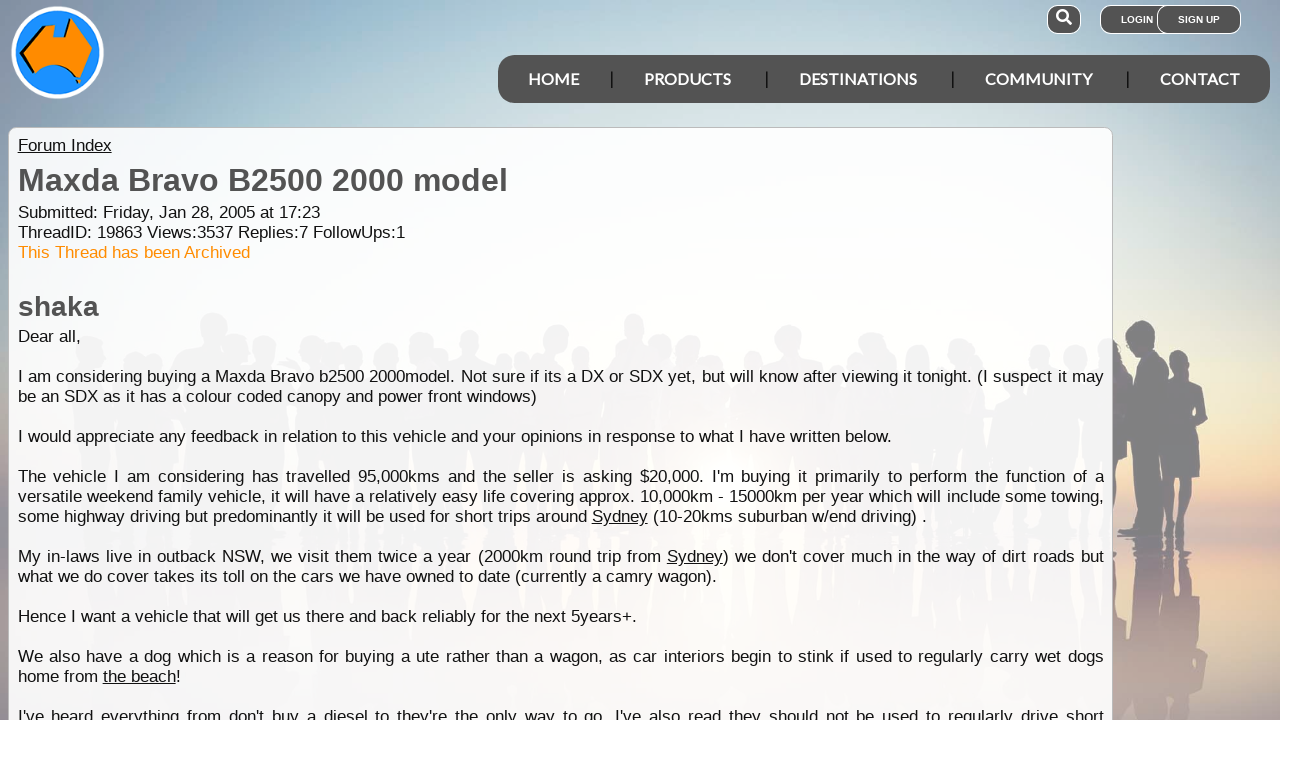

--- FILE ---
content_type: text/html; charset=utf-8
request_url: https://www.google.com/recaptcha/api2/aframe
body_size: 183
content:
<!DOCTYPE HTML><html><head><meta http-equiv="content-type" content="text/html; charset=UTF-8"></head><body><script nonce="JacQfw1Vkyoy9r8QqSJu5g">/** Anti-fraud and anti-abuse applications only. See google.com/recaptcha */ try{var clients={'sodar':'https://pagead2.googlesyndication.com/pagead/sodar?'};window.addEventListener("message",function(a){try{if(a.source===window.parent){var b=JSON.parse(a.data);var c=clients[b['id']];if(c){var d=document.createElement('img');d.src=c+b['params']+'&rc='+(localStorage.getItem("rc::a")?sessionStorage.getItem("rc::b"):"");window.document.body.appendChild(d);sessionStorage.setItem("rc::e",parseInt(sessionStorage.getItem("rc::e")||0)+1);localStorage.setItem("rc::h",'1769364181922');}}}catch(b){}});window.parent.postMessage("_grecaptcha_ready", "*");}catch(b){}</script></body></html>